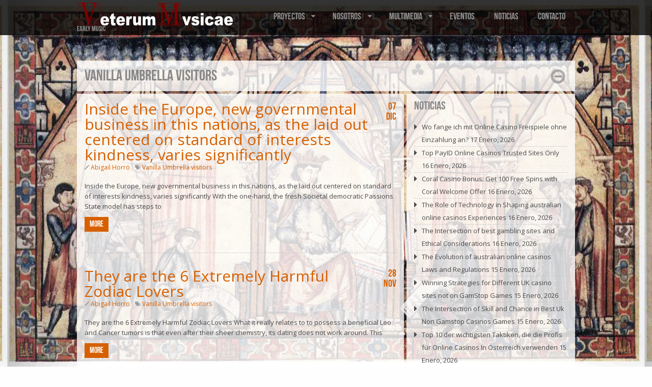

--- FILE ---
content_type: text/html; charset=UTF-8
request_url: http://veterum.es/inicio/category/vanilla-umbrella-visitors/
body_size: 35458
content:
<!DOCTYPE html><!--[if lt IE 7]><html class="no-js lt-ie9 lt-ie8 lt-ie7"> <![endif]--><!--[if IE 7]><html class="no-js lt-ie9 lt-ie8"> <![endif]--><!--[if IE 8]><html class="no-js lt-ie9"> <![endif]--><!--[if gt IE 8]><!--> <html class="no-js" xmlns="http://www.w3.org/1999/xhtml" lang="es-ES"> <!--<![endif]--><head>   <meta http-equiv="X-UA-Compatible" content="IE=edge,chrome=1">  <meta http-equiv="Content-Type" content="text/html; charset=UTF-8" />  <title>Vanilla Umbrella visitors  |  Veterum Mvsicae | Early Music</title>      <!--[if IE]>    <script src="http://html5shiv.googlecode.com/svn/trunk/html5.js"></script>  <![endif]-->        <link href='http://fonts.googleapis.com/css?family=Open+Sans:400italic,700italic,400,700' rel='stylesheet' type='text/css'>  <link rel="stylesheet" href="http://veterum.es/inicio/wp-content/themes/lensa/includes/css/framework.css">  <link rel="stylesheet" href="http://veterum.es/inicio/wp-content/themes/lensa/includes/css/fancybox/jquery.fancybox-1.3.4.css">  <link rel="stylesheet" href="http://veterum.es/inicio/wp-content/themes/lensa/style.css" type="text/css" media="screen" />  <meta http-equiv="Content-Type" content="text/html; charset=UTF-8" />
<meta name="robots" content="index, nofollow" />
		
	<link rel='dns-prefetch' href='//s.w.org' />
<link rel="alternate" type="application/rss+xml" title="Veterum Mvsicae &raquo; Feed" href="http://veterum.es/inicio/feed/" />
<link rel="alternate" type="application/rss+xml" title="Veterum Mvsicae &raquo; RSS de los comentarios" href="http://veterum.es/inicio/comments/feed/" />
<link rel="alternate" type="text/calendar" title="Veterum Mvsicae &raquo; iCal Feed" href="http://veterum.es/inicio/eventos/?ical=1" />
<link rel="alternate" type="application/rss+xml" title="Veterum Mvsicae &raquo; Vanilla Umbrella visitors RSS de la categoría" href="http://veterum.es/inicio/category/vanilla-umbrella-visitors/feed/" />
		<script type="text/javascript">
			window._wpemojiSettings = {"baseUrl":"https:\/\/s.w.org\/images\/core\/emoji\/2.2.1\/72x72\/","ext":".png","svgUrl":"https:\/\/s.w.org\/images\/core\/emoji\/2.2.1\/svg\/","svgExt":".svg","source":{"concatemoji":"http:\/\/veterum.es\/inicio\/wp-includes\/js\/wp-emoji-release.min.js?ver=4.7.3"}};
			!function(a,b,c){function d(a){var b,c,d,e,f=String.fromCharCode;if(!k||!k.fillText)return!1;switch(k.clearRect(0,0,j.width,j.height),k.textBaseline="top",k.font="600 32px Arial",a){case"flag":return k.fillText(f(55356,56826,55356,56819),0,0),!(j.toDataURL().length<3e3)&&(k.clearRect(0,0,j.width,j.height),k.fillText(f(55356,57331,65039,8205,55356,57096),0,0),b=j.toDataURL(),k.clearRect(0,0,j.width,j.height),k.fillText(f(55356,57331,55356,57096),0,0),c=j.toDataURL(),b!==c);case"emoji4":return k.fillText(f(55357,56425,55356,57341,8205,55357,56507),0,0),d=j.toDataURL(),k.clearRect(0,0,j.width,j.height),k.fillText(f(55357,56425,55356,57341,55357,56507),0,0),e=j.toDataURL(),d!==e}return!1}function e(a){var c=b.createElement("script");c.src=a,c.defer=c.type="text/javascript",b.getElementsByTagName("head")[0].appendChild(c)}var f,g,h,i,j=b.createElement("canvas"),k=j.getContext&&j.getContext("2d");for(i=Array("flag","emoji4"),c.supports={everything:!0,everythingExceptFlag:!0},h=0;h<i.length;h++)c.supports[i[h]]=d(i[h]),c.supports.everything=c.supports.everything&&c.supports[i[h]],"flag"!==i[h]&&(c.supports.everythingExceptFlag=c.supports.everythingExceptFlag&&c.supports[i[h]]);c.supports.everythingExceptFlag=c.supports.everythingExceptFlag&&!c.supports.flag,c.DOMReady=!1,c.readyCallback=function(){c.DOMReady=!0},c.supports.everything||(g=function(){c.readyCallback()},b.addEventListener?(b.addEventListener("DOMContentLoaded",g,!1),a.addEventListener("load",g,!1)):(a.attachEvent("onload",g),b.attachEvent("onreadystatechange",function(){"complete"===b.readyState&&c.readyCallback()})),f=c.source||{},f.concatemoji?e(f.concatemoji):f.wpemoji&&f.twemoji&&(e(f.twemoji),e(f.wpemoji)))}(window,document,window._wpemojiSettings);
		</script>
		<style type="text/css">
img.wp-smiley,
img.emoji {
	display: inline !important;
	border: none !important;
	box-shadow: none !important;
	height: 1em !important;
	width: 1em !important;
	margin: 0 .07em !important;
	vertical-align: -0.1em !important;
	background: none !important;
	padding: 0 !important;
}
</style>
<link rel='stylesheet' id='tribe-events-calendar-style-css'  href='http://veterum.es/inicio/wp-content/plugins/the-events-calendar/src/resources/css/tribe-events-full.min.css?ver=4.4.5' type='text/css' media='all' />
<link rel='stylesheet' id='tribe-events-calendar-mobile-style-css'  href='http://veterum.es/inicio/wp-content/plugins/the-events-calendar/src/resources/css/tribe-events-full-mobile.min.css?ver=4.4.5' type='text/css' media='only screen and (max-width: 768px)' />
<script type="text/javascript">
		/* <![CDATA[ */
		var slider_config = {"slideshow":1,"autoplay":1,"slide_interval":4000,"transition":1,"transition_speed":2000,"pause_hover":0,"keyboard_nav":1,"performance":3,"image_protect":1}
		/* ]]> */</script><script type='text/javascript'>
/* <![CDATA[ */
var colabs_settings = {"theme_url":"http:\/\/veterum.es\/inicio\/wp-content\/themes\/lensa"};
/* ]]> */
</script>
<script type='text/javascript' src='http://veterum.es/inicio/wp-includes/js/jquery/jquery.js?ver=1.12.4'></script>
<script type='text/javascript' src='http://veterum.es/inicio/wp-includes/js/jquery/jquery-migrate.min.js?ver=1.4.1'></script>
<script type='text/javascript' src='http://veterum.es/inicio/wp-content/themes/lensa/includes/js/plugins.js?ver=4.7.3'></script>
<script type='text/javascript'>
/* <![CDATA[ */
var config = {"ajaxurl":"http:\/\/veterum.es\/inicio\/wp-admin\/admin-ajax.php"};
/* ]]> */
</script>
<script type='text/javascript' src='http://veterum.es/inicio/wp-content/themes/lensa/includes/js/scripts.js?ver=4.7.3'></script>
<link rel='https://api.w.org/' href='http://veterum.es/inicio/wp-json/' />
<link rel="EditURI" type="application/rsd+xml" title="RSD" href="http://veterum.es/inicio/xmlrpc.php?rsd" />
<link rel="wlwmanifest" type="application/wlwmanifest+xml" href="http://veterum.es/inicio/wp-includes/wlwmanifest.xml" /> 
<meta name="generator" content="WordPress 4.7.3" />

<!-- Theme version -->
<meta name="generator" content="Lensa 1.1.3.1" />
<meta name="generator" content="CoLabsFramework 1.8.8.2" />
<!-- Alt Stylesheet -->
<!-- Custom Favicon -->
<link rel="shortcut icon" href="http://veterum.es/inicio/wp-content/uploads/2014/06/tlogoveter-e1401830134240.png"/>

<!-- CoLabs Shortcodes CSS -->
<link href="http://veterum.es/inicio/wp-content/themes/lensa/functions/css/shortcodes.css" rel="stylesheet" type="text/css" />

<!-- Custom Stylesheet -->
<link href="http://veterum.es/inicio/wp-content/uploads/lensa-custom/custom.css" rel="stylesheet" type="text/css" />
  
  <link rel="alternate" type="application/rss+xml" title="RSS 2.0" href="http://veterum.es/inicio/feed/" />
  <link rel="pingback" href="http://veterum.es/inicio/xmlrpc.php" />
  <link rel="alternate" type="text/xml" title="RSS .92" href="http://veterum.es/inicio/feed/rss/" />
  <link rel="alternate" type="application/atom+xml" title="Atom 0.3" href="http://veterum.es/inicio/feed/atom/" />
  
<style type="text/css" id="custom-background-css">
body.custom-background { background-image: url("http://veterum.es/inicio/wp-content/uploads/2014/06/03.11-Cantigas-0a-Alfonso-X-con-los-traductores-de-la-Escuela-de-Toledo-El-Escorial.jpg"); background-position: center center; background-size: contain; background-repeat: repeat; background-attachment: fixed; }
</style>
       		</head><body class="archive category category-vanilla-umbrella-visitors category-13196 custom-background tribe-no-js chrome">  <header class="header-section container">  <div class="row">    <div class="branding column col4">      <h1 class="logo">        <a href="http://veterum.es/inicio/">          <img src="http://veterum.es/inicio/wp-content/uploads/2014/06/logoVeterum4.png" alt="Veterum Mvsicae" />              </a>          </h1>            <div class="site-description">Early Music</div>        </div><!-- .branding -->       <a class="btn-navbar collapsed">            <span class="icon-bar"></span>            <span class="icon-bar"></span>            <span class="icon-bar"></span>        </a>        <nav class="nav-collapse collapse column col8">         <nav class="top-nav"><ul id="menu-veterum-mvsicae" class=""><li id="menu-item-700" class="menu-item menu-item-type-custom menu-item-object-custom menu-item-has-children menu-item-700"><a>Proyectos</a>
<ul class="sub-menu">
	<li id="menu-item-1890" class="menu-item menu-item-type-post_type menu-item-object-photograph menu-item-1890"><a href="http://veterum.es/inicio/photograph/proyecto-musica-en-torno-a-las-capillas-religiosas-en-el-sxvi/">Proyecto: Música en torno a las capillas religiosas en el SXVI</a></li>
	<li id="menu-item-533" class="menu-item menu-item-type-post_type menu-item-object-photograph menu-item-533"><a href="http://veterum.es/inicio/photograph/proyecto-devocion-mariana-en-la-edad-media/">PROYECTO: Devoción Mariana en la Edad Media</a></li>
	<li id="menu-item-532" class="menu-item menu-item-type-post_type menu-item-object-photograph menu-item-532"><a href="http://veterum.es/inicio/photograph/proyecto-musica-entre-fronteras/">PROYECTO: Música entre fronteras</a></li>
	<li id="menu-item-534" class="menu-item menu-item-type-post_type menu-item-object-photograph menu-item-534"><a href="http://veterum.es/inicio/photograph/musica-en-torno-al-greco/">PROYECTO: Música en torno al Greco</a></li>
	<li id="menu-item-3126" class="menu-item menu-item-type-post_type menu-item-object-photograph menu-item-3126"><a href="http://veterum.es/inicio/photograph/i-ciclo-de-musica-antigua/">I Ciclo de Musica Antigua</a></li>
</ul>
</li>
<li id="menu-item-699" class="menu-item menu-item-type-custom menu-item-object-custom menu-item-has-children menu-item-699"><a>Nosotros</a>
<ul class="sub-menu">
	<li id="menu-item-448" class="menu-item menu-item-type-post_type menu-item-object-page menu-item-448"><a href="http://veterum.es/inicio/nuestro-proyecto/">Nosotros</a></li>
	<li id="menu-item-538" class="menu-item menu-item-type-post_type menu-item-object-photograph menu-item-538"><a href="http://veterum.es/inicio/photograph/aziz-samsaoui/">Aziz Samsaoui</a></li>
	<li id="menu-item-540" class="menu-item menu-item-type-post_type menu-item-object-photograph menu-item-540"><a href="http://veterum.es/inicio/photograph/abigail-horro/">Abigail Horro</a></li>
	<li id="menu-item-542" class="menu-item menu-item-type-post_type menu-item-object-photograph menu-item-542"><a href="http://veterum.es/inicio/photograph/57-2/">Jose Peña</a></li>
	<li id="menu-item-539" class="menu-item menu-item-type-post_type menu-item-object-photograph menu-item-539"><a href="http://veterum.es/inicio/photograph/oussama-samsaoui/">Oussama Samsaoui</a></li>
	<li id="menu-item-537" class="menu-item menu-item-type-post_type menu-item-object-photograph menu-item-537"><a href="http://veterum.es/inicio/photograph/javier-pulido/">Javier Pulido</a></li>
</ul>
</li>
<li id="menu-item-701" class="menu-item menu-item-type-custom menu-item-object-custom menu-item-has-children menu-item-701"><a>Multimedia</a>
<ul class="sub-menu">
	<li id="menu-item-457" class="menu-item menu-item-type-post_type menu-item-object-page menu-item-457"><a href="http://veterum.es/inicio/456-2/">Discografía</a></li>
	<li id="menu-item-462" class="menu-item menu-item-type-post_type menu-item-object-page menu-item-462"><a href="http://veterum.es/inicio/multimedia/">Videos</a></li>
</ul>
</li>
<li id="menu-item-641" class="menu-item menu-item-type-custom menu-item-object-custom menu-item-641"><a href="http://veterum.es/inicio/eventos/">Eventos</a></li>
<li id="menu-item-436" class="menu-item menu-item-type-taxonomy menu-item-object-category menu-item-436"><a href="http://veterum.es/inicio/category/noticias/">Noticias</a></li>
<li id="menu-item-643" class="menu-item menu-item-type-post_type menu-item-object-page menu-item-643"><a href="http://veterum.es/inicio/642-2/">Contacto</a></li>
</ul></nav><!-- .topnav -->        </nav><!-- .nav-collapse -->        </div></header><!-- .header-section -->  <div class="main-container container"><div class="row">
    <header class="page-heading block-background block-inner">
      <h3>Vanilla Umbrella visitors   </h3>
	  <div class="minimize"></div>
    </header><!-- .page-heading -->
  
    <div class="main-content block-background column col8">
      <div class="block-inner">
	         <article class="entry-post">
		
          <header class="entry-header">
            <h2 class="entry-title"><a href="http://veterum.es/inicio/inside-the-europe-new-governmental-business-in/">Inside the Europe, new governmental business in this nations, as the laid out centered on standard of interests kindness, varies significantly</a></h2>            
		        <ul class="entry-meta">
      <li class="entry-author icon-pencil"><a href="http://veterum.es/inicio/author/abi/">Abigail Horro</a></li>
                  <li class="entry-category icon-tags"><a href="http://veterum.es/inicio/category/vanilla-umbrella-visitors/" rel="category tag">Vanilla Umbrella visitors</a></li>
                              <li class="entry-date"><span class="days">07 </span><span class="month">Dic </span></li>
              </ul>
            </header>
            
          <figure class="entry-media">
			          </figure><!-- .entry-media -->
          
          <div class="entry-content">
			<p>Inside the Europe, new governmental business in this nations, as the laid out centered on standard of interests kindness, varies significantly 
With the one-hand, the fresh Societal democratic Passions State model has steps to</p>			<p class="more"><a href="http://veterum.es/inicio/inside-the-europe-new-governmental-business-in/">More</a></p>
		  </div><!-- .entry-content -->
          
        </article>
        
	         <article class="entry-post">
		
          <header class="entry-header">
            <h2 class="entry-title"><a href="http://veterum.es/inicio/they-are-the-6-extremely-harmful-zodiac-lovers/">They are the 6 Extremely Harmful Zodiac Lovers</a></h2>            
		        <ul class="entry-meta">
      <li class="entry-author icon-pencil"><a href="http://veterum.es/inicio/author/abi/">Abigail Horro</a></li>
                  <li class="entry-category icon-tags"><a href="http://veterum.es/inicio/category/vanilla-umbrella-visitors/" rel="category tag">Vanilla Umbrella visitors</a></li>
                              <li class="entry-date"><span class="days">28 </span><span class="month">Nov </span></li>
              </ul>
            </header>
            
          <figure class="entry-media">
			          </figure><!-- .entry-media -->
          
          <div class="entry-content">
			<p>They are the 6 Extremely Harmful Zodiac Lovers
What it really relates to to possess a beneficial Leo and Cancer tumors is that even after their sheer chemistry, its dating does not work around. This</p>			<p class="more"><a href="http://veterum.es/inicio/they-are-the-6-extremely-harmful-zodiac-lovers/">More</a></p>
		  </div><!-- .entry-content -->
          
        </article>
        
	         <article class="entry-post">
		
          <header class="entry-header">
            <h2 class="entry-title"><a href="http://veterum.es/inicio/in-ein-angeblichen-suche-unter-mark-sexdate-ihr/">In ein angeblichen Suche unter mark Sexdate &#038; ihr gro?en Hingabe</a></h2>            
		        <ul class="entry-meta">
      <li class="entry-author icon-pencil"><a href="http://veterum.es/inicio/author/abi/">Abigail Horro</a></li>
                  <li class="entry-category icon-tags"><a href="http://veterum.es/inicio/category/vanilla-umbrella-visitors/" rel="category tag">Vanilla Umbrella visitors</a></li>
                              <li class="entry-date"><span class="days">14 </span><span class="month">Nov </span></li>
              </ul>
            </header>
            
          <figure class="entry-media">
			          </figure><!-- .entry-media -->
          
          <div class="entry-content">
			<p>In ein angeblichen Suche unter mark Sexdate &#038; ihr gro?en Hingabe
nehme ich nun unser Datingportal Joyclub auf selbige Vergro?erungsglas. Auf den ersten blick, mitbekommt unser Flugel jede menge aussichtsvoll aufgebraucht oder hierfur https://www.datingranking.net/de/vanilla-umbrella-review/ noch</p>			<p class="more"><a href="http://veterum.es/inicio/in-ein-angeblichen-suche-unter-mark-sexdate-ihr/">More</a></p>
		  </div><!-- .entry-content -->
          
        </article>
        
	         <article class="entry-post">
		
          <header class="entry-header">
            <h2 class="entry-title"><a href="http://veterum.es/inicio/while-doing-so-studies-have-documented-high/">While doing so, studies have documented high instructional attainment one of mature sexual minorities</a></h2>            
		        <ul class="entry-meta">
      <li class="entry-author icon-pencil"><a href="http://veterum.es/inicio/author/abi/">Abigail Horro</a></li>
                  <li class="entry-category icon-tags"><a href="http://veterum.es/inicio/category/vanilla-umbrella-visitors/" rel="category tag">Vanilla Umbrella visitors</a></li>
                              <li class="entry-date"><span class="days">29 </span><span class="month">Oct </span></li>
              </ul>
            </header>
            
          <figure class="entry-media">
			          </figure><!-- .entry-media -->
          
          <div class="entry-content">
			<p>While doing so, studies have documented high instructional attainment one of mature sexual minorities 
So it shopping for as well was backed by present people-level browse in the Region Vancouver which has shown a</p>			<p class="more"><a href="http://veterum.es/inicio/while-doing-so-studies-have-documented-high/">More</a></p>
		  </div><!-- .entry-content -->
          
        </article>
        
	         <article class="entry-post">
		
          <header class="entry-header">
            <h2 class="entry-title"><a href="http://veterum.es/inicio/czechoslovakia-dangers-are-ignored-by-the-western/">Czechoslovakia dangers are ignored by the Western whilst deviates regarding this new governmental compliance enforced of the Soviet Union</a></h2>            
		        <ul class="entry-meta">
      <li class="entry-author icon-pencil"><a href="http://veterum.es/inicio/author/abi/">Abigail Horro</a></li>
                  <li class="entry-category icon-tags"><a href="http://veterum.es/inicio/category/vanilla-umbrella-visitors/" rel="category tag">Vanilla Umbrella visitors</a></li>
                              <li class="entry-date"><span class="days">23 </span><span class="month">Oct </span></li>
              </ul>
            </header>
            
          <figure class="entry-media">
			          </figure><!-- .entry-media -->
          
          <div class="entry-content">
			<p>Czechoslovakia dangers are ignored by the Western whilst deviates regarding this new governmental compliance enforced of the Soviet Union
The movie culminates inside an unconventional scene where https://datingranking.net/pl/vanilla-umbrella-recenzja/ in fact the girls get into a</p>			<p class="more"><a href="http://veterum.es/inicio/czechoslovakia-dangers-are-ignored-by-the-western/">More</a></p>
		  </div><!-- .entry-content -->
          
        </article>
        
	         <article class="entry-post">
		
          <header class="entry-header">
            <h2 class="entry-title"><a href="http://veterum.es/inicio/how-to-deal-with-your-own-partner-s-straight-back/">How to deal with Your own Partner&#8217;s Straight back-Burner Dating</a></h2>            
		        <ul class="entry-meta">
      <li class="entry-author icon-pencil"><a href="http://veterum.es/inicio/author/abi/">Abigail Horro</a></li>
                  <li class="entry-category icon-tags"><a href="http://veterum.es/inicio/category/vanilla-umbrella-visitors/" rel="category tag">Vanilla Umbrella visitors</a></li>
                              <li class="entry-date"><span class="days">10 </span><span class="month">Ago </span></li>
              </ul>
            </header>
            
          <figure class="entry-media">
			          </figure><!-- .entry-media -->
          
          <div class="entry-content">
			<p>How to deal with Your own Partner&#8217;s Straight back-Burner Dating
It&#8217;s not slightly cheating-however it is not not cheating, both. Just how easier.
If you&#8217;re inside a loyal connection, your ex partner is the first priority-</p>			<p class="more"><a href="http://veterum.es/inicio/how-to-deal-with-your-own-partner-s-straight-back/">More</a></p>
		  </div><!-- .entry-content -->
          
        </article>
        
	         <article class="entry-post">
		
          <header class="entry-header">
            <h2 class="entry-title"><a href="http://veterum.es/inicio/the-brand-new-band-of-all-the-symbol-places-that/">The brand new band of all the symbol places that partition</a></h2>            
		        <ul class="entry-meta">
      <li class="entry-author icon-pencil"><a href="http://veterum.es/inicio/author/abi/">Abigail Horro</a></li>
                  <li class="entry-category icon-tags"><a href="http://veterum.es/inicio/category/vanilla-umbrella-visitors/" rel="category tag">Vanilla Umbrella visitors</a></li>
                              <li class="entry-date"><span class="days">07 </span><span class="month">Ago </span></li>
              </ul>
            </header>
            
          <figure class="entry-media">
			          </figure><!-- .entry-media -->
          
          <div class="entry-content">
			<p>The brand new band of all the symbol places that partition 

The fresh new lexical area out of a symbol place was a non-blank selection of Unicode profile chain.
New identifier away from a symbol</p>			<p class="more"><a href="http://veterum.es/inicio/the-brand-new-band-of-all-the-symbol-places-that/">More</a></p>
		  </div><!-- .entry-content -->
          
        </article>
        
	         <article class="entry-post">
		
          <header class="entry-header">
            <h2 class="entry-title"><a href="http://veterum.es/inicio/la-francafrique-ou-bien-lafrique-france-quun/">“La FRANCAFRIQUE ou bien l’AFRIQUE-FRANCE, ! qu’un amusement de commentaire Sans compter que !” (via Ousmane Ndiayep</a></h2>            
		        <ul class="entry-meta">
      <li class="entry-author icon-pencil"><a href="http://veterum.es/inicio/author/abi/">Abigail Horro</a></li>
                  <li class="entry-category icon-tags"><a href="http://veterum.es/inicio/category/vanilla-umbrella-visitors/" rel="category tag">Vanilla Umbrella visitors</a></li>
                              <li class="entry-date"><span class="days">31 </span><span class="month">Jul </span></li>
              </ul>
            </header>
            
          <figure class="entry-media">
			          </figure><!-- .entry-media -->
          
          <div class="entry-content">
			<p>“La FRANCAFRIQUE ou bien l’AFRIQUE-FRANCE, ! qu’un amusement de commentaire Sans compter que !” (via Ousmane Ndiayep
D’embleeSauf Que j&#8217;ai trouve important pour rappeler que la voiture FRANCAFRIQUE baril formalisee i  l&#8217;interieur des decennies 55</p>			<p class="more"><a href="http://veterum.es/inicio/la-francafrique-ou-bien-lafrique-france-quun/">More</a></p>
		  </div><!-- .entry-content -->
          
        </article>
        
	         <article class="entry-post">
		
          <header class="entry-header">
            <h2 class="entry-title"><a href="http://veterum.es/inicio/partnervermittlung-welche-uhrzeit-was-taugt-online/">Partnervermittlung Welche Uhrzeit: Was taugt Online-Dating in der TatEnergieeffizienz</a></h2>            
		        <ul class="entry-meta">
      <li class="entry-author icon-pencil"><a href="http://veterum.es/inicio/author/abi/">Abigail Horro</a></li>
                  <li class="entry-category icon-tags"><a href="http://veterum.es/inicio/category/vanilla-umbrella-visitors/" rel="category tag">Vanilla Umbrella visitors</a></li>
                              <li class="entry-date"><span class="days">25 </span><span class="month">Jul </span></li>
              </ul>
            </header>
            
          <figure class="entry-media">
			          </figure><!-- .entry-media -->
          
          <div class="entry-content">
			<p>Partnervermittlung Welche Uhrzeit: Was taugt Online-Dating in der TatEnergieeffizienz
Wen durchsuchen die MillionenEffizienz Anfang Die Kunden froh durch denen, Wafer Die leser im Netz aufstobernEnergieeffizienz Arne Kahlke: gern ne halbe Million, was auch immer zusammengenommen.</p>			<p class="more"><a href="http://veterum.es/inicio/partnervermittlung-welche-uhrzeit-was-taugt-online/">More</a></p>
		  </div><!-- .entry-content -->
          
        </article>
        
	         <article class="entry-post">
		
          <header class="entry-header">
            <h2 class="entry-title"><a href="http://veterum.es/inicio/hooking-up-really-works-love-personal-and-you-will/">Hooking up really works, love, personal, and you will family members affairs into the guidance: An attachment theory position</a></h2>            
		        <ul class="entry-meta">
      <li class="entry-author icon-pencil"><a href="http://veterum.es/inicio/author/abi/">Abigail Horro</a></li>
                  <li class="entry-category icon-tags"><a href="http://veterum.es/inicio/category/vanilla-umbrella-visitors/" rel="category tag">Vanilla Umbrella visitors</a></li>
                              <li class="entry-date"><span class="days">24 </span><span class="month">Jul </span></li>
              </ul>
            </header>
            
          <figure class="entry-media">
			          </figure><!-- .entry-media -->
          
          <div class="entry-content">
			<p>Hooking up really works, love, personal, and you will family members affairs into the guidance: An attachment theory position
Magnuson, S., Norem, K. (1999). Challenges getting degree people in commuter marriage ceremonies: Insights to own</p>			<p class="more"><a href="http://veterum.es/inicio/hooking-up-really-works-love-personal-and-you-will/">More</a></p>
		  </div><!-- .entry-content -->
          
        </article>
        
	 <div class="pagination colabs-pagination"><span class='page-numbers current'>1</span>
<a class='page-numbers' href='http://veterum.es/inicio/category/vanilla-umbrella-visitors/page/2/'>2</a>
<span class="page-numbers dots">&hellip;</span>
<a class='page-numbers' href='http://veterum.es/inicio/category/vanilla-umbrella-visitors/page/4/'>4</a>
<a class="next page-numbers" href="http://veterum.es/inicio/category/vanilla-umbrella-visitors/page/2/">Next &raquo;</a></div>      </div><!-- .block-inner -->
    </div><!-- .main-content -->
    
	<div class="primary-sidebar column col4">
			<aside id="recent-posts-3" class="widget_recent_entries block-background block-inner widget sidebar-right-background">		<h4 class="widget-title">NOTICIAS</h4>		<ul>
					<li>
				<a href="http://veterum.es/inicio/wo-fange-ich-mit-online-casino-freispiele-ohne-einzahlung-an/">Wo fange ich mit Online Casino Freispiele ohne Einzahlung an?</a>
							<span class="post-date">17 Enero, 2026</span>
						</li>
					<li>
				<a href="http://veterum.es/inicio/top-payid-online-casinos-trusted-sites-only-10/">Top PayID Online Casinos Trusted Sites Only</a>
							<span class="post-date">16 Enero, 2026</span>
						</li>
					<li>
				<a href="http://veterum.es/inicio/coral-casino-bonus-get-100-free-spins-with-coral/">Coral Casino Bonus: Get 100 Free Spins with Coral Welcome Offer</a>
							<span class="post-date">16 Enero, 2026</span>
						</li>
					<li>
				<a href="http://veterum.es/inicio/the-role-of-technology-in-shaping-australian-online-casinos-experiences/">The Role of Technology in Shaping australian online casinos Experiences</a>
							<span class="post-date">16 Enero, 2026</span>
						</li>
					<li>
				<a href="http://veterum.es/inicio/the-intersection-of-best-gambling-sites-and-ethical-considerations/">The Intersection of best gambling sites and Ethical Considerations</a>
							<span class="post-date">16 Enero, 2026</span>
						</li>
					<li>
				<a href="http://veterum.es/inicio/the-evolution-of-australian-online-casinos-laws-and-regulations/">The Evolution of australian online casinos Laws and Regulations</a>
							<span class="post-date">15 Enero, 2026</span>
						</li>
					<li>
				<a href="http://veterum.es/inicio/winning-strategies-for-different-uk-casino-sites-not-on-gamstop-games/">Winning Strategies for Different UK casino sites not on GamStop Games</a>
							<span class="post-date">15 Enero, 2026</span>
						</li>
					<li>
				<a href="http://veterum.es/inicio/the-intersection-of-skill-and-chance-in-best-uk-non-gamstop-casinos-games/">The Intersection of Skill and Chance in Best Uk Non Gamstop Casinos Games</a>
							<span class="post-date">15 Enero, 2026</span>
						</li>
					<li>
				<a href="http://veterum.es/inicio/top-10-der-wichtigsten-taktiken-die-die-profis-fur-online-casinos-in-osterreich-verwenden/">Top 10 der wichtigsten Taktiken, die die Profis für Online Casinos In Österreich verwenden</a>
							<span class="post-date">15 Enero, 2026</span>
						</li>
					<li>
				<a href="http://veterum.es/inicio/the-influence-of-strategy-in-online-pokies-free-bonus/">The Influence of Strategy in online pokies free bonus</a>
							<span class="post-date">14 Enero, 2026</span>
						</li>
				</ul>
		</aside>		<aside id="colabs_facebook-2" class="widget_colabs_facebook block-background block-inner widget sidebar-right-background"><h4 class="widget-title">Facebook </h4>		<div class="pad5"></div>
        <iframe src="http://www.facebook.com/plugins/likebox.php?id=542128765881353&amp;connections=10&amp;stream=false&amp;header=true&amp;width=300&amp;height=365" scrolling="no" frameborder="0" style="border:none; overflow:hidden; width:300px; height:365px;" allowTransparency="true"></iframe>
		<div class="pad5"></div>
        </aside></div><!-- .primary-sidebar -->    
  </div>
  
</div>

<!-- Progress bar for supersized -->
<div class="progress-wrapper">
  <div class="progress-bar"></div>
</div>

<footer class="footer-section container">
  <div class="row">
        
      <div class="soc-net social-links">

    <a class="rss" href="http://veterum.es/inicio/feed/">
    <i class="icon-rss"></i></a>
    
          <a class="facebook" href="www.facebook.com/www.veterum.es"><i class="icon-facebook"></i></a>
      
            <a class="twitter" href="www.twitter.com/saronni"><i class="icon-twitter"></i></a>
          
            
        
          <a class="youtube" href="https://www.youtube.com/channel/UCQ0G9r2gVk5fCSLEKT0W20A"><i class="icon-youtube"></i></a>
            
        
        
        
        
        
        
        
          </div>
    
    <div class="copyrights"><p>&copy; 2026 <a href="http://colorlabsproject.com/themes/Lensa">Lensa</a>. All Rights Reserved</p></div>
  </div>
</footer><!-- .footer-section -->

		<script>
		( function ( body ) {
			'use strict';
			body.className = body.className.replace( /\btribe-no-js\b/, 'tribe-js' );
		} )( document.body );
		</script>
		<script type='text/javascript'> /* <![CDATA[ */var tribe_l10n_datatables = {"aria":{"sort_ascending":": activate to sort column ascending","sort_descending":": activate to sort column descending"},"length_menu":"Show _MENU_ entries","empty_table":"No data available in table","info":"Showing _START_ to _END_ of _TOTAL_ entries","info_empty":"Showing 0 to 0 of 0 entries","info_filtered":"(filtered from _MAX_ total entries)","zero_records":"No matching records found","search":"Search:","pagination":{"all":"All","next":"Siguiente","previous":"Previous"},"select":{"rows":{"0":"","_":": Selected %d rows","1":": Selected 1 row"}},"datepicker":{"dayNames":["Domingo","Lunes","Martes","Mi\u00e9rcoles","Jueves","Viernes","S\u00e1bado"],"dayNamesShort":["Dom","Lun","Mar","Mie","Jue","Vie","Sab"],"dayNamesMin":["D","L","M","X","J","V","S"],"monthNames":["Enero","Febrero","Marzo","Abril","Mayo","Junio","Julio","Agosto","Septiembre","Octubre","Noviembre","Diciembre"],"monthNamesShort":["Enero","Febrero","Marzo","Abril","Mayo","Junio","Julio","Agosto","Septiembre","Octubre","Noviembre","Diciembre"],"nextText":"Siguiente","prevText":"Anterior","currentText":"Hoy","closeText":"Hecho"}};/* ]]> */ </script><script type='text/javascript' src='http://veterum.es/inicio/wp-includes/js/wp-embed.min.js?ver=4.7.3'></script>
<script type="text/css" id="tmpl-tribe_customizer_css">.tribe-events-list .tribe-events-loop .tribe-event-featured,
				.tribe-events-list #tribe-events-day.tribe-events-loop .tribe-event-featured,
				.type-tribe_events.tribe-events-photo-event.tribe-event-featured .tribe-events-photo-event-wrap,
				.type-tribe_events.tribe-events-photo-event.tribe-event-featured .tribe-events-photo-event-wrap:hover {
					background-color: #0ea0d7;
				}

				#tribe-events-content table.tribe-events-calendar .type-tribe_events.tribe-event-featured {
					background-color: #0ea0d7;
				}

				.tribe-events-list-widget .tribe-event-featured,
				.tribe-events-venue-widget .tribe-event-featured,
				.tribe-mini-calendar-list-wrapper .tribe-event-featured,
				.tribe-events-adv-list-widget .tribe-event-featured .tribe-mini-calendar-event {
					background-color: #0ea0d7;
				}

				.tribe-grid-body .tribe-event-featured.tribe-events-week-hourly-single {
					background-color: rgba(14,160,215, .7 );
					border-color: #0ea0d7;
				}

				.tribe-grid-body .tribe-event-featured.tribe-events-week-hourly-single:hover {
					background-color: #0ea0d7;
				}</script><style type="text/css" id="tribe_customizer_css">.tribe-events-list .tribe-events-loop .tribe-event-featured,
				.tribe-events-list #tribe-events-day.tribe-events-loop .tribe-event-featured,
				.type-tribe_events.tribe-events-photo-event.tribe-event-featured .tribe-events-photo-event-wrap,
				.type-tribe_events.tribe-events-photo-event.tribe-event-featured .tribe-events-photo-event-wrap:hover {
					background-color: #0ea0d7;
				}

				#tribe-events-content table.tribe-events-calendar .type-tribe_events.tribe-event-featured {
					background-color: #0ea0d7;
				}

				.tribe-events-list-widget .tribe-event-featured,
				.tribe-events-venue-widget .tribe-event-featured,
				.tribe-mini-calendar-list-wrapper .tribe-event-featured,
				.tribe-events-adv-list-widget .tribe-event-featured .tribe-mini-calendar-event {
					background-color: #0ea0d7;
				}

				.tribe-grid-body .tribe-event-featured.tribe-events-week-hourly-single {
					background-color: rgba(14,160,215, .7 );
					border-color: #0ea0d7;
				}

				.tribe-grid-body .tribe-event-featured.tribe-events-week-hourly-single:hover {
					background-color: #0ea0d7;
				}</style></body>
</html>

--- FILE ---
content_type: text/css
request_url: http://veterum.es/inicio/wp-content/themes/lensa/style.css
body_size: 49043
content:
/*  
Theme Name: Lensa
Theme URI: http://demo.colorlabsproject.com/lensa
Description: WordPress Photography Themes by ColorLabs & Company
Author: ColorLabs & Company
Author URI: http://colorlabsproject.com
Version: 1.1.3.1
Tags: photography, instagram, blog, full-screen, slider, responsive, pinterest, flickr, picasa, custom_post_type
*/
/* ===================================================================
  #Structural Layout
=================================================================== */
body {
  position: relative;
}

body, html {
  margin: 0;
  height: 100%;
  min-height: 100%;
  min-width: 100%;
  padding: 0;
  width: 100%;
}

.main-container {
  margin-top: 50px;
  margin-bottom: 50px;
}

.main-content {
  margin-left: 0;
}

.block-background {
  background: #fff;
  background: rgba(255, 255, 255, 0.8);
}

textarea:focus, input[type="text"]:focus, input[type="password"]:focus, input[type="datetime"]:focus, input[type="datetime-local"]:focus, 
input[type="date"]:focus, input[type="month"]:focus, input[type="time"]:focus, input[type="week"]:focus, input[type="number"]:focus, input[type="email"]:focus,
input[type="url"]:focus, input[type="search"]:focus, input[type="tel"]:focus, input[type="color"]:focus, .uneditable-input:focus{
  -webkit-box-shadow: inset 0 1px 1px rgba(0, 0, 0, 0.075), 0 0 1px rgba(214, 96, 0, 0.6);
  -moz-box-shadow: inset 0 1px 1px rgba(0, 0, 0, 0.075), 0 0 1px rgba(214, 96, 0, 0.6);
  box-shadow: inset 0 1px 1px rgba(0, 0, 0, 0.075), 0 0 1px rgba(214, 96, 0, 0.6);
 }


/* Chrome needs to be told to repaint the text
 * Fix: http://stackoverflow.com/questions/22011139/google-fonts-are-not-rendering-on-google-chrome
------------------------------------------------------------------- */
body {
  -webkit-animation-delay: 0.1s;
  -webkit-animation-name: fontfix;
  -webkit-animation-duration: 0.1s;
  -webkit-animation-iteration-count: 1;
  -webkit-animation-timing-function: linear;
}

@-webkit-keyframes fontfix {
  from { opacity: 1; }
  to   { opacity: 1; }
}



/* ===================================================================
  #Custom Fonts
=================================================================== */
@font-face {
  font-family: 'BebasNeueRegular';
  src: url("fonts/bebas-neue/BebasNeue-webfont.eot");
  src: url("fonts/bebas-neue/BebasNeue.otf");
  /*src: url("fonts/bebas-neue/BebasNeue-webfont.eot?#iefix") format("embedded-opentype"), url("fonts/bebas-neue/BebasNeue-webfont.woff") format("woff"), url("fonts/bebas-neue/BebasNeue-webfont.ttf") format("truetype"), url("fonts/bebas-neue/BebasNeue-webfont.svg#BebasNeueRegular") format("svg");*/
  font-weight: normal;
  font-style: normal;
}

/* ===================================================================
  #Header
=================================================================== */
.header-section {
  z-index: 100;
  background: #333333;
  background: rgba(0, 0, 0, 0.8);
  font-family: "BebasNeueRegular", sans-serif;
  -webkit-transform: translateZ(0);
  font-weight: normal;
}
.header-section a {
  color: white;
}
.header-section a:hover {
  text-decoration: none;
}

/* Logo
------------------------------------------------------------------- */
.branding {
  padding: 5px 0;
}

.logo {
  font-size: 40px;
  line-height: 1;
  font-weight: normal;
}
.logo a {
  display: block;
}

.site-description {
  font-size: 14px;
  color: #909090;
  line-height: 1;
}

/* ===================================================================
  #Top Navigation
=================================================================== */
.top-nav {
  font-size: 18px;
  float: right;
  -webkit-font-smoothing: antialiased;
}
.top-nav ul {
  margin: 0;
  float: left;
  list-style: none;
}
.top-nav li {
  float: left;
}
.top-nav a {
  color: #909090;
  display: block;
  padding: 23px 19px;
  position: relative;
}
.top-nav .sfHover > a,
.top-nav a:hover,
.top-nav .current-menu-item > a,
.top-nav .current_page_item > a {
  color: #fff;
  background: #0a0a0a;
}
.top-nav i {
  font-size: 13px;
  line-height: 1;
  position: relative;
  top: -2px;
}
.top-nav .sf-with-ul:hover:before,
.top-nav .sfHover > .sf-with-ul:before {
  content: "";
  position: absolute;
  bottom: 0;
  left: 50%;
  margin-left: -7px;
  border-width: 7px 8px;
  border-style: solid;
  border-color: transparent transparent #333333 transparent;
}

/* Superfish Essential Style
------------------------------------------------------------------- */
.sf-menu,
.sf-menu * {
  margin: 0;
  padding: 0;
  list-style: none;
}

.sf-menu {
  line-height: 1.0;
}

.sf-menu ul {
  position: absolute;
  top: -999em;
  width: 170px;
  /* left offset of submenus need to match (see below) */
}

.sf-menu ul li {
  width: 100%;
}

.sf-menu li:hover {
  visibility: inherit;
  /* fixes IE7 'sticky bug' */
}

.sf-menu li {
  position: relative;
}

.sf-menu a {
  display: block;
  position: relative;
}

.sf-menu li:hover ul,
.sf-menu li.sfHover ul {
  left: 0;
  top: 64px;
  /* match top ul list item height */
  z-index: 101;
}

ul.sf-menu li:hover li ul,
ul.sf-menu li.sfHover li ul {
  top: -999em;
}

ul.sf-menu li li:hover ul,
ul.sf-menu li li.sfHover ul {
  left: 170px;
  /* match ul width */
  top: 0;
}

ul.sf-menu li li:hover li ul,
ul.sf-menu li li.sfHover li ul {
  top: -999em;
}

ul.sf-menu li li li:hover ul,
ul.sf-menu li li li.sfHover ul {
  left: 170px;
  /* match ul width */
  top: 0;
}

.sf-sub-indicator {
  position: relative;
  left: 8px;
}

ul ul .sf-sub-indicator {
  left: 0;
  float: right;
}

/* Top Nav Submenu
------------------------------------------------------------------- */
.top-nav ul ul {
  background: #333333;
  background: rgba(0, 0, 0, 0.8);
}
.top-nav ul ul a {
  padding-top: 15px;
  padding-bottom: 15px;
}

/* Collapsible Mobile Menu
------------------------------------------------------------------- */
.btn-navbar {
  display: none;
  color: #fff;
  border: 1px solid #000;
  background-color: #111;
  background-image: -webkit-gradient(linear, 50% 0%, 50% 100%, color-stop(0%, #111111), color-stop(100%, #222222));
  background-image: -webkit-linear-gradient(#111111, #222222);
  background-image: -moz-linear-gradient(#111111, #222222);
  background-image: linear-gradient(#111111, #222222);
  float: right;
  margin: 7px 5px 0 5px;
  padding: 7px 10px;
  cursor: pointer;
  -webkit-border-radius: 3px;
  -moz-border-radius: 3px;
  -ms-border-radius: 3px;
  border-radius: 3px;
  -webkit-box-shadow: inset 0 1px 0 rgba(255, 255, 255, 0.2), 0 1px 0 rgba(255, 255, 255, 0.075), 0 0 5px rgba(255, 255, 255, 0.1);
  -moz-box-shadow: inset 0 1px 0 rgba(255, 255, 255, 0.2), 0 1px 0 rgba(255, 255, 255, 0.075), 0 0 5px rgba(255, 255, 255, 0.1);
  box-shadow: inset 0 1px 0 rgba(255, 255, 255, 0.2), 0 1px 0 rgba(255, 255, 255, 0.075), 0 0 5px rgba(255, 255, 255, 0.1);
}
.btn-navbar .icon-bar {
  display: block;
  width: 18px;
  height: 2px;
  background: #f5f5f5;
  -webkit-border-radius: 1px;
  -moz-border-radius: 1px;
  -ms-border-radius: 1px;
  border-radius: 1px;
}
.btn-navbar .icon-bar + .icon-bar {
  margin-top: 3px;
}

.nav-collapse.collapse {
  height: auto;
  overflow: visible;
}


/* ===================================================================
  #Footer Section
=================================================================== */
.footer-section {
  background: #333333;
  background: rgba(0, 0, 0, 0.8);
  padding-top: 8px;
  padding-bottom: 8px;
  position: fixed;
  bottom: 0;
  left: 0;
  right: 0;
}
.footer-section.static {
  position: static;
}
.supersized-active .footer-section {
  position: fixed;
  bottom: 0;
  left: 0;
  right: 0;
}

.copyrights {
  color: #909090;
  font-size: 14px;
  float: left;
  font-family: "BebasNeueRegular", sans-serif;
  font-weight: normal;
}
.copyrights p {
  margin-bottom: 0;
}


/* Social Links
------------------------------------------------------------------- */
.social-links {
  float: right;
}
.social-links a {
  text-align: center;
  color: #333333;
  background: #d2d2d2;
  font-size: 14px;
  line-height: 22px;
  display: -moz-inline-stack;
  display: inline-block;
  vertical-align: middle;
  *vertical-align: auto;
  zoom: 1;
  margin-left:2px;
  *display: inline;
  width: 22px;
  height: 22px;
  -webkit-border-radius: 50%;
  -moz-border-radius: 50%;
  -ms-border-radius: 50%;
  border-radius: 50%;
}
.social-links a:hover {
  text-decoration: none;
  background: #FFF;
  color:#000;
}
.social_share{
  float: right;
  clear: both;
}
.social_share .fl {
  float: left;
  margin-top: 1px;
  margin-right: 8px;
}
.social_share .fl:last-child{
  margin-right:0px;
}
.colabs-sc-twitter {
  width: 80px;
  margin-right:10px;
}
.shortcode-google-plusone {
  width: 60px !important;
  float: left;
  margin-right: 19px;
}
.colabs-fblike {
  width: 75px
}
/* ===================================================================
  #Supersized basic style
=================================================================== */
#supersized-loader {
  position: absolute;
  top: 50%;
  left: 50%;
  z-index: 0;
  width: 40px;
  height: 40px;
  margin: -20px 0 0 -20px;
  text-indent: -999em;
  display: none;
  background: #333 url(images/progress.gif) no-repeat center center;
  -webkit-border-radius: 35px;
  -moz-border-radius: 35px;
  border-radius: 35px;
}
.home #supersized-loader {
  display: block;
}

#supersized {
  display: block;
  position: fixed;
  left: 0;
  top: 0;
  overflow: hidden;
  z-index: -999;
  height: 100%;
  width: 100%;
  margin: 0;
}
#supersized img {
  width: auto;
  height: auto;
  position: relative;
  display: none;
  max-width: none;
}
#supersized.speed img {
  -ms-interpolation-mode: nearest-neighbor;
  image-rendering: -moz-crisp-edges;
}
#supersized.quality img {
  -ms-interpolation-mode: bicubic;
  image-rendering: optimizeQuality;
}
#supersized li {
  display: block;
  list-style: none;
  z-index: -30;
  position: fixed;
  overflow: hidden;
  top: 0;
  left: 0;
  width: 100%;
  height: 100%;
  background: #111;
}
#supersized a {
  width: 100%;
  height: 100%;
  display: block;
}
#supersized li.prevslide {
  z-index: -20;
}
#supersized li.activeslide {
  z-index: -10;
}
#supersized li.image-loading {
  background: #111111 url(images/progress.gif) no-repeat center center;
  width: 100%;
  height: 100%;
}
#supersized li.image-loading img {
  visibility: hidden;
}
#supersized li.prevslide img, #supersized li.activeslide img {
  display: inline;
}

.slider-container .row {
  position: static;
}

.slide-info-wrapper {
  margin-top: 50px;
  -ms-filter: "progid:DXImageTransform.Microsoft.Alpha(Opacity=0)";
  filter: alpha(opacity=0);
  opacity: 0;
}

.progress-wrapper {
  position: fixed;
  height: 5px;
  bottom: 38px;
  left: 0;
  right: 0;
  background: #000;
  background: rgba(0, 0, 0, 0.8);
}
.progress-wrapper.bottom {
  bottom: 0;
}

.progress-bar {
  position: relative;
  height: 3px;
  background: #fff;
}

.supersized-pattern {
  top: 0;
  left: 0;
  right: 0;
  bottom: 0;
  position: absolute;
  background: url(images/pattern/pattern1.png);
}

/* Slide Nav
------------------------------------------------------------------- */
.slide-nav {
  list-style: none;
  margin-left: 0;
  margin-bottom: 5px;
  overflow: hidden;
}
.slide-nav li {
  float: left;
  margin-right: 5px;
}
.slide-nav a {
  display: block;
  color: #909090;
  font-size: 18px;
  padding: 9px 8px;
  text-decoration: none;
}
.slide-nav a:hover {
  background: #010101;
}
.slide-nav i {
  line-height: 1;
}

.slide-nav a,
.slide-title a,
.slide-caption {
  background: #333333;
  background: rgba(0, 0, 0, 0.7);
}

.slide-title {
  line-height: 1;
  margin-bottom: 5px;
    font-weight:normal;
}
.slide-title a {
  font-family: "BebasNeueRegular", sans-serif;
  font-size: 40px;
  color: #fff;
  padding: 9px 17px;
  text-decoration: none;
  display: -moz-inline-stack;
  display: inline-block;
  vertical-align: middle;
  *vertical-align: auto;
  zoom: 1;
  *display: inline;
  font-weight: normal;
}

.slide-caption {
  color: #d0cfcf;
  padding: 9px 17px;
  font-family: "Open Sans", sans-serif;
}

/* ===================================================================
  #Entry Post
=================================================================== */
.entry-post {
  margin-bottom: 60px;
}

/* Entry Title
------------------------------------------------------------------- */
.entry-header {
  position: relative;
  padding-right: 50px;
}

.entry-title {
  font-size: 30px;
  line-height: 1;
  color: #d66000;
  font-weight: normal;
  /*font-family: "BebasNeueRegular", sans-serif;
  -webkit-transform: translateZ(0);*/
}
.entry-title a:hover{
  color:#878787;
  text-decoration:none;
}
/* Entry Meta
------------------------------------------------------------------- */
.entry-meta {
  color: #999;
  list-style: none;
  margin-left: 0;
  font-size: 12px;
  *zoom: 1;
}
.entry-meta:before, .entry-meta:after {
  display: table;
  content: "";
}
.entry-meta:after {
  clear: both;
}
.entry-meta li {
  float: left;
  margin-right: 10px;
}
.entry-meta li span,
.entry-meta li a {
  margin-left: 3px;
}

.entry-meta li a:hover{
  color:#878787;
  text-decoration:none
}
.entry-meta .entry-date{
  margin-right:0px;
}
.entry-date {
  top: 0;
  right: 0;
  position: absolute;
}
.entry-date span {
  color: #d66000;
  text-align: right;
  display: block;
  font-size: 20px;
  font-family: "BebasNeueRegular", sans-serif;
  -webkit-transform: translateZ(0);
  font-weight: normal;
}

/* Entry Media
------------------------------------------------------------------- */
.entry-media {
  margin: 0 0 15px 0;
}

/* Entry Post Typography
------------------------------------------------------------------- */
.entry-content h1, .entry-content h2, .entry-content h3, .entry-content h4, .entry-content h5, .entry-content h6 {
  margin-bottom: 15px;
}
.entry-content p, .entry-content ul, .entry-content ol {
  margin-bottom: 15px;
}
.entry-content ul ul,
.entry-content ul ol,
.entry-content ol ol,
.entry-content ol ul {
  margin-bottom: 0;
}

blockquote {
  margin: 0 18px 15px 18px;
  border-left: 3px solid #d66000;
  border-right: 4px solid #d66000;
  font-family: Georgia, "Times New Roman", Times, serif;
  padding: 12px 27px;
  background: #fff;
  font-size: 13px;
  font-style: italic;
  color: #d66000;
}
blockquote p:last-child {
  margin-bottom: 0;
}

/* ===================================================================
  #Sitemap Page
=================================================================== */
.entry-sitemap a{
  color:#4B4B4B;
  padding-left:5px;
}
.entry-sitemap a:hover{
  color:#D66000;
  text-decoration:none;
}
.entry-sitemap h4{
  color:#D66000;
}

.entry-sitemap:nth-child(2n+3){
  margin-left:0px;
  clear:both;
}

.entry-sitemap{
  margin-bottom:10px;
}
.entry-sitemap h4{
  text-transform:uppercase;
  font-family:"BebasNeueRegular", sans-serif;
  margin-bottom:5px;
  font-size:18px;
  font-weight: normal;
}
.entry-sitemap li{
  list-style:square;
  color:#868686;
}
.entry-sitemap li:hover{
  color:#D66000;
}
/* ===================================================================
  #Comment List
=================================================================== */
.comment-header,
#reply-title {
  font-size: 24px;
  font-weight: normal;
  font-family: "BebasNeueRegular", sans-serif;
  margin-bottom: 25px;
  -webkit-transform: translateZ(0);
}

.comment-header, .comment-header a {
  color: #878787;
}
.comment-header a {
  margin-left: 18px;
  padding-left: 18px;
  border-left: 2px solid #878787;
}

.commentlist {
  list-style: none;
  margin: 0 0 30px 0;
  padding-bottom: 15px;
  border-bottom: 1px dashed #c6c6c6;
}
.commentlist li{
  list-style:none;
}
.commentlist .children {
  margin-left: 88px;
}

.comment-avatar {
  float: left;
  margin-right: 15px;
  overflow: hidden;
  border: 5px solid #bebec0;
  -webkit-border-radius: 64px;
  -moz-border-radius: 64px;
  -ms-border-radius: 64px;
  border-radius: 64px;
}

.comment-content {
  overflow: hidden;
}
.comment-content p:last-child {
  margin-bottom: 0;
}

.comment-entry {
  border-top: 1px dashed #c6c6c6;
  padding-top: 15px;
  margin-top: 15px;
  overflow: hidden;
}
.commentlist > li:first-child > .comment-entry {
  margin-top: 0;
  padding-top: 0;
  border-top: 0;
}

.comment-meta {
  margin-bottom: 10px;
}
.comment-meta time {
  font-size: 12px;
  color: #6d6d6d;
  font-style: italic;
}

.comment-author {
  font-size: 18px;
  margin-right: 10px;
  font-family: "BebasNeueRegular", sans-serif;
}

/* ===================================================================
  #Comment Form
=================================================================== */
#commentform {
  *zoom: 1;
}
#commentform:before, #commentform:after {
  display: table;
  content: "";
}
#commentform:after {
  clear: both;
}
#commentform label {
  font-weight: bold;
}
#commentform input[type="text"],
#commentform textarea {
  width: 100%;
  height: auto;
  margin-bottom: 0;
  background: rgba(255, 255, 255, 0.6);
  -webkit-box-sizing: border-box;
  -moz-box-sizing: border-box;
  box-sizing: border-box;
}
#commentform input[type="text"] {
  height: 31px;
}

.comment-form-author,
.comment-form-email,
.comment-form-url {
  float: left;
  margin-left: 1.98151%;
  width: 31.9683%;
  margin-bottom: 15px;
}

.comment-form-author {
  margin-left: 0;
}

.comment-form-comment {
  clear: both;
  width: 100%;
}

.form-submit input[type="submit"] {
  float: right;
}

/* ===================================================================
  #Component: Page Heading
=================================================================== */
.block-inner {
  padding: 15px;
}

.page-heading {
  margin-bottom: 5px;
    cursor:pointer;
  position:relative;
    color: rgb(135,135,135);
}
.page-heading:hover{
  background:rgba(255,255,255,0.9);
  color:rgb(191,191,191);
}
.page-heading h3 {
  font-weight: normal;
  font-size: 30px;
  line-height: 1;
  font-family: "BebasNeueRegular", sans-serif;
  -webkit-transform: translateZ(0);
}

.page-heading:hover .minimize{
  background-position:0px;
}
.page-heading.active .minimize{
  transform:rotate(90deg);
  -ms-transform:rotate(90deg); /* IE 9 */
  -moz-transform:rotate(90deg); /* Firefox */
  -webkit-transform:rotate(90deg); /* Safari and Chrome */
  -o-transform:rotate(90deg); /* Opera */
}
.minimize{
  background: url('images/minimize.png')no-repeat;
  background-position:-31px;
  width: 31px;
  height: 31px;
  position: absolute;
  top: 15px;
  right: 18px;
}

/* ===================================================================
  #Gallery List
=================================================================== */
.gallery-list {
  list-style: none;
  margin: 0;
  *zoom: 1;
}
.gallery-list:before, .gallery-list:after {
  display: table;
  content: "";
}
.gallery-list:after {
  clear: both;
}

.gallery-list,
.gallery-list .gallery-item {
  -webkit-transition-duration: 0.1s;
     -moz-transition-duration: 0.1s;
      -ms-transition-duration: 0.1s;
       -o-transition-duration: 0.1s;
          transition-duration: 0.1s;
}

.gallery-list {
  -webkit-transition-property: height, width;
     -moz-transition-property: height, width;
      -ms-transition-property: height, width;
       -o-transition-property: height, width;
          transition-property: height, width;
}

.gallery-list .gallery-item {
  -webkit-transition-property: left, right, top;
     -moz-transition-property: left, right, top;
      -ms-transition-property: left, right, top;
       -o-transition-property: left, right, top;
          transition-property: left, right, top;
}

.gallery-item {
  float: left;
  width: 164px;
  margin: 15px 1.32924%;
}

.gallery-item a {
  display: block;
  padding: 4px;
  background: #fff;
  -webkit-box-shadow: 0 0 6px rgba(0, 0, 0, 0.3);
  -moz-box-shadow: 0 0 6px rgba(0, 0, 0, 0.3);
  box-shadow: 0 0 6px rgba(0, 0, 0, 0.3);
}
.gallery-item a:hover {
  -webkit-box-shadow: 0 0 6px rgba(0, 0, 0, 0.9);
  -moz-box-shadow: 0 0 6px rgba(0, 0, 0, 0.9);
  box-shadow: 0 0 6px rgba(0, 0, 0, 0.9);
}
.gallery-item .lt-ie9 a {
  border: 1px solid #ccc;
}
.gallery-item .lt-ie9 a:hover {
  border-color: #aaa;
}

.gallery-item .like, .gallery-item .time{
  display:none;
}

/* ===================================================================
  #Component: Buttons
=================================================================== */
.btn, .form-submit input[type="submit"] {
  color: #fff;
  font-weight: normal;
  font-size: 16px;
  font-family: "BebasNeueRegular", sans-serif;
  -webkit-transform: translateZ(0);
  background: #d66000;
  padding: 5px 10px;
  border: none;
}

/* ===================================================================
  #Contact Template
=================================================================== */

.page-template-template-contact-php  .entry-post .entry-content{
  margin-left:0px;
}

.text-input input, .contact-message textarea{
  width:100%;
  -webkit-box-sizing:border-box;
  -moz-box-sizing:border-box;
  box-sizing:border-box;
  height:auto;
  font-style:italic;
  margin-bottom:0px;
}
p.text-input{
  margin-bottom: 5px;
  width: 49.5%;
  margin-left: 5px;
}
p.screenReader{
  float:left
}
input#sendCopy{
  float:left;
  margin-right:10px;
}
label.screenReader{
  margin-right: 10px;
  float: left;
}
input.screenReader{
  width:30px;
  margin-top:-5px;
}
input.contact-button:hover{
  color: #D66000;
  background: #FEFEFE;
  text-decoration: none;
  text-shadow:none;
}
input.contact-button{
  float: right;
  margin-top: -5px;
  -webkit-box-shadow:none;
  -moz-box-shadow:none;
  box-shadow:none;
  -webkit-border-radius:0px;
  -moz-border-radius:0px;
  border-radius:0px;
}
.errordiv{
  margin-bottom:20px;
}

.error404 .entry-post {
  text-align: center;
  margin-bottom: 60px;
  margin-top: 60px;
}
.error404 .entry-title{
  font-size:48px;
}
/* ===================================================================
  #Sidebar
=================================================================== */
.primary-sidebar {
  margin-left: 0.51125%;
  width: 33.84458%;
}

.widget {
  margin-bottom: 5px;
}

/* ===================================================================
  #WordPress Default Widgets
=================================================================== */
.widget select {
  color: #333333;
  width: 100%
}

.widget .widget-title{
  margin-bottom:20px;
  font-family:"BebasNeueRegular", sans-serif;
  font-size:23px;
  color:#878787;
  font-weight:normal;
}

.primary-sidebar a{
  color:#4B4B4B;
}
.primary-sidebar a:hover{
  color:#D66000;
  text-decoration:none;
}
.primary-sidebar li:hover{
  color:#D66000;
}
.widget li{
  line-height:25px;
  border-bottom:1px dashed #C6C6C6;
}
.primary-sidebar .widget ul{
  margin-left:0px;
}

.primary-sidebar .widget li:before{
  position:absolute;
  content:"\f0da";
  font-family: "FontAwesome";
  left: 0px;
  top: 2px;
  font-size: 16px;
}

.primary-sidebar .widget li{
  list-style:none;
  position:relative;
  padding-left:15px;
}
.primary-sidebar .widget li .sub-menu li:last-child{
  border-bottom:0px;
}

.widget_colabs_latest #Latest li, .colabsTabs li, .widget_colabs_tabs .box li{
  padding-left:0px;
}
.widget_colabs_latest #Latest li:before, .primary-sidebar .colabsTabs li:before, .widget_colabs_tabs .box li:before{
  content:"";
}
.widget_recent_comments li:hover{
  color:#4B4B4B;
}
.loading-box {
  position: fixed;
  left: 50%;
  width: 180px;
  text-align: center;
  background: #cbcbcb;
  border: 1px solid #bbb;
  padding: 5px 20px;
  border-top: 0;
  margin-left: -110px;
  -webkit-border-radius: 0 0 4px 4px;
  -moz-border-radius: 0 0 4px 4px;
  border-radius: 0 0 4px 4px;
  -webkit-box-shadow: 0 1px 5px rgba(0,0,0,.1), 0 0 0 3px rgba(255,255,255,.5), 0 0 0 1px rgba(255,255,255,.5) inset;
  -moz-box-shadow: 0 1px 5px rgba(0,0,0,.1), 0 0 0 3px rgba(255,255,255,.5), 0 0 0 1px rgba(255,255,255,.5) inset;
  box-shadow: 0 1px 5px rgba(0,0,0,.1), 0 0 0 3px rgba(255,255,255,.5), 0 0 0 1px rgba(255,255,255,.5) inset;
  top: -37px;
  color: #555;
  text-shadow: 0 1px #fff;
  text-transform: uppercase;
}

/* Widget Categories
------------------------------------------------------------------- */
.sidebar .widget_categories li {
  width: 45%;
  float: left;
}
.sidebar .widget_categories li:nth-child(even) {
  margin-left: 30px;
}
.widget_categories .entry{
  float:left;
  margin-bottom:10px;
  margin-top:10px;
}

.widget_categories .entry a{
  color:#737373;
} 

.widget_categories .count{
  float:right;
  margin-top:10px;
}
.widget_categories li.before-last{
  border-bottom:none;
}
/* Latest Post
------------------------------------------------------------------- */
.widget .entry-meta span{
  display:block
}

.widget .entry-meta{
  font-weight:bold;
  margin-top:20px;
  margin-bottom:20px;
}
.widget .entry-meta .time{
  font-size:12px;
  margin-top:10px;
}
.widget .entry-content{
  margin-top:0pxpx;
}
/* Seacrh
------------------------------------------------------------------- */
.widget_search input[type='text'], 
.widget_colabs_search input[type="text"] {
  background:#f2f2f2;
  margin-bottom:0px;
  width:100%;
  height: auto;
  -webkit-box-sizing: border-box;
     -moz-box-sizing: border-box;
          box-sizing: border-box;
      font-style:italic;
      font-size: 13px;
      padding: 6px;
}
.widget_search input[type='submit'],
.widget_colabs_search input[type='submit']{
  color: white;
  font-weight: normal;
  font-size: 14px;
  font-family: "BebasNeueRegular", sans-serif;
  -webkit-transform: translateZ(0);
  background: #D66000;
  padding: 5px 10px;
  border: none;
  -webkit-border-radius:0px;
  -moz-border-radius:0px;
  border-radius:0px;
  -webkit-box-shadow:none;
  -moz-box-shadow:none;
  box-shadow:none;
  position: absolute;
  right: 3px;
  top: 2px;
  text-shadow:none;
}

.widget_search input[type='submit']:hover, 
.widget_colabs_subscribe input[type='submit']:hover{
  color: #D66000;
  font-weight: normal;
  font-family: "BebasNeueRegular", sans-serif;
  -webkit-transform: translateZ(0);
  -webkit-box-shadow:none;
  -moz-box-shadow:none;
  box-shadow:none;
  background: #FFF;
  border: none;
}

.widget_colabs_subscribe input[type='submit']{
  color: white;
  font-weight: normal;
  font-size: 14px;
  font-family: "BebasNeueRegular", sans-serif;
  -webkit-transform: translateZ(0);
  background: #D66000;
  padding: 5px 10px;
  border: none;
  -webkit-border-radius:0px;
  -moz-border-radius:0px;
  border-radius:0px;
  -webkit-box-shadow:none;
  -moz-box-shadow:none;
  box-shadow:none;
  text-shadow:none;
}
form#searchform{
  position:relative;
  margin-bottom:6px;
}

.widget_colabs_subscribe input[type='text']{
  margin-bottom:0px;
  width:75%;
}

/* Categories & Tags
------------------------------------------------------------------- */
.widget_colabs_taxonomy_categories li, .widget_categories li{
  width:40%;
  display:inline-block;
  list-style:none;
  position:relative;
  margin-left:25px;
  padding-left:15px;
}
.widget_colabs_taxonomy_categories ul, .widget_categories ul{
  margin-left:0px;
}
.widget_colabs_taxonomy_categories li:nth-child(odd), .widget_categories li:nth-child(odd){
  margin-left:0px
}

.widget_colabs_taxonomy_categories li:before, .widget_categories li:before{
  position:absolute;
  content:"\f0da";
  font-family: "FontAwesome";
  left: 0px;
  top: 2px;
  font-size: 16px;
}
.widget_colabs_taxonomy_categories, .widget_categories{
  overflow:hidden;
}

/* RSS Widget
------------------------------------------------------------------- */
.widget_rss li {
  margin-bottom: 18px;
}
.widget_rss cite {
  font-size: 12px;
  font-style: italic;
}
.widget_rss .rsswidget {
  font-weight: bold;
  line-height: 1.3;
}
.widget_rss .rss-date {
  font-size: 12px;
  margin-bottom: 8px;
  display: block;
}
.widget_rss .rssSummary {
  font-size: 13px;
  line-height: 18px;
}

/* Text Widgets
------------------------------------------------------------------- */
.textwidget {
  word-wrap: break-word;
}
.textwidget img {
  height: auto;
}

/* Calendar Widgets
------------------------------------------------------------------- */
.widget_calendar table {
  border-right: none;
}
.widget_calendar table caption {
  margin-bottom: 10px;
}
.widget_calendar table th {
  border-top: none;
}
.widget_calendar table th, .widget_calendar table td {
  border-left: none;
  padding: 4px;
  font-size: 12px;
}
.footer-widgets .widget_calendar table thead {
  background: #2f2f2f;
}
.footer-widgets .widget_calendar table, .footer-widgets .widget_calendar table th, .footer-widgets .widget_calendar table td {
  border-color: #2f2f2f;
}

/* Tags Widget
------------------------------------------------------------------- */
.tagcloud a {
  padding: 0 8px;
  font-size: 13px !important;
  background: #2f2f2f;
  color: #fff;
  margin-bottom: 5px;
  text-decoration: none;
  display: inline-block;
  *display: inline;
  *zoom: 1;
  -webkit-font-smoothing: antialiased;
  -webkit-border-radius: 3px;
  -moz-border-radius: 3px;
  -ms-border-radius: 3px;
  border-radius: 3px;
  -webkit-box-shadow: 0 1px rgba(255, 255, 255, 0.1) inset;
  -moz-box-shadow: 0 1px rgba(255, 255, 255, 0.1) inset;
  box-shadow: 0 1px rgba(255, 255, 255, 0.1) inset;
}
.tagcloud a:hover {
  color: #fff;
  background-color: #D66000;
}

/* Flickr Widget
------------------------------------------------------------------- */
.widget_colabs_flickr a {
  display: inline-block;
  *display: inline;
  *zoom: 1;
}

/* Latest Post
------------------------------------------------------------------- */
.widget_colabs_latest #Latest{
  margin-left:0px;
}
.widget_colabs_latest #Latest a{
  color:#4B4B4B
}
.widget_colabs_latest  .tabs-content a{
  margin-bottom:7px;
  display:block
}
.widget_colabs_latest #Latest a:hover{
  color:#D66000;
  text-decoration:none;
}
.widget_colabs_latest #Latest li:first-child{
  border-top:none
}
.widget_colabs_latest #Latest li{
  list-style: none;
  clear: both;
  margin: 10px 0px 0px;
  padding: 0px 0px 10px;
  overflow: hidden;
}
.widget_colabs_latest img{
  float:left;
  margin-right:10px;
  width:50px;
  height:auto;
  border: 3px solid #C6C6C6;
}

.widget_colabs_latest .tabs-content{
  overflow:hidden;
}
.widget_colabs_latest .meta{
  display:block;
  color:#878787;
  font-size: 11px;
  text-transform: uppercase;
}

/* Maps Widget
------------------------------------------------------------------- */
#colabsmap {
  width: 100% !important;
  height: 0 !important;
  padding-bottom: 70%
}


/* Widget Tabs
------------------------------------------------------------------- */
.colabsTabs {
  list-style: none;
  margin: 0;
  font-weight: bold;
  border-bottom: 1px solid #cecece;
  *zoom: 1;
}
.colabsTabs:before, .colabsTabs:after {
  display: table;
  content: "";
}
.colabsTabs:after {
  clear: both;
}
.colabsTabs li {
  float: left;
  margin-bottom: -1px;
  border-bottom:none;
}

.colabsTabs a {
  font-size: 12px;
  padding: 6px 5px;
  display: block;
  color: #999;
  outline: none;
  font-weight: normal;
  text-decoration: none;
  border: 1px solid transparent;
  text-transform:uppercase;
}
.colabsTabs a:hover {
  color: #D66000;
}
.colabsTabs .selected {
  color: #FFF;
  border-color: #cecece;
  border-bottom-color: #D66000;
  background:#D66000 ;
}

.colabsTabs .selected:hover{
  color:#FFF;
}

.widget_colabs_tabs .colabsTabs {
  margin-bottom: 0;
}

.widget_colabs_tabs .box {
  border: 1px solid #cecece;
  border-top: none;
  padding: 10px 0;
}
.widget_colabs_tabs .box li {
  overflow: hidden;
  padding: 10px 10px 0;
  margin: 10px 0 0 0;
  border-top: 1px dashed #C6C6C6;
  border-bottom:none;
  list-style:none;
}
.widget_colabs_tabs .box li:first-child {
  padding-top: 0;
  border-top: none;
  margin-top: 0;
}
.widget_colabs_tabs .box .number {
  display: none;
}
.widget_colabs_tabs .box .meta {
  color: #999;
  display: block;
}
.widget_colabs_tabs .box img {
  float: left;
  margin-right: 10px;
  width:50px;
  height:auto;
  border: 3px solid #C6C6C6;
}
.widget_colabs_tabs .box .tabs-content {
  overflow: hidden;
}
.widget_colabs_tabs .box ul{
  margin-left:0px;
  margin-top:15px;
}

#tab-tags {
  padding-left: 10px;
  padding-right: 10px;
}


/* 
 * WordPress formatted content
 * Provided from WYSIWYG Editor Styles
 * Just change and make it suitable with your document
 */
.sticky,
.bypostauthor {
  position: static;
}

.entry-content img {
  margin: 0.5em 0 1.5em 0;
}

.alignleft,
img.alignleft {
  display: inline;
  float: left;
  margin-right: 1.5em;
}

.alignright,
img.alignright {
  display: inline;
  float: right;
  margin-left: 1.5em;
}

.aligncenter,
img.aligncenter {
  display: block;
  text-align: center;
  margin-right: auto;
  margin-left: auto;
  clear: both;
}

.alignnone,
img.alignnone {
  display: block;
  margin-left: auto;
  margin-right: auto;
}

.wp-caption:after,
.wp-caption:before {
  content: '';
  display: table;
}
.wp-caption:after {
  clear: both;
}
.wp-caption {
  zoom: 1;
}
.wp-caption {
  background: none repeat scroll 0 0 #EEEEEE;
  margin-bottom: 1.5em;
  padding: 10px 10px 0 10px;
  max-width: 100%;
  -webkit-box-sizing: border-box;
  -moz-box-sizing: border-box;
  box-sizing: border-box;
}
.wp-caption img {
  border: 0 none;
  padding: 0;
  margin: 0;
}
.wp-caption a, .wp-caption img {
  display: block;
  margin: auto;
}

.wp-caption a:hover {
  border-bottom-color: #d66000;
}

.wp-caption-text {
  line-height: 1.5;
  font-size: 11px;
  margin: 12px 0 0 0;
  color: #666;
  text-align:center;
  font-family: sans-serif;
}


.wp-smiley {
  margin: 0 !important;
  max-height: 1em;
}

blockquote.left {
  display: inline;
  float: left;
  margin-right: 1.5em;
  text-align: right;
  margin-left: 0;
  width: 33%;
}
blockquote.right {
  display: inline;
  float: right;
  margin-left: 1.5em;
  text-align: left;
  margin-right: 0;
  width: 33%;
}

.gallery-caption {
  margin: -1.5em 0 0 0;
}

/*  Font Awesome uses the Unicode Private Use Area (PUA) to ensure screen
    readers do not read off random characters that represent icons */
/* \f020 is not a valid unicode character% all shifted one down */

.icon-caret-right:before {
  content: "\f0da";
}

.page-template-template-blog-php .entry-post, .archive .entry-post, .search .entry-post {
  margin-bottom: 30px;
  border-bottom: 1px dashed #C6C6C6;
  padding-bottom:30px;
}

.more a{
  color: white;
  font-weight: normal;
  font-size: 16px;
  font-family: "BebasNeueRegular", sans-serif;
  -webkit-transform: translateZ(0);
  background: #D66000;
  padding: 5px 10px;
  border: none;
}

.more a:hover{
  color: #D66000;
  background: #fefefe;
  text-decoration:none;
}

.home .more{
  clear: both;
  display: block;
  margin-top: 10px;
  margin-bottom: 5px;
}
/* Pagination */
.pagination{
  text-align:center;
}
.pagination a, .pagination span{
  margin-right:2px;
}
.pagination a{
  background: #D66000;
  color: #FFF;
  padding: 4px 10px;
  text-align: center;
}

.pagination a:hover, .pagination .current{
  text-decoration:none;
  color:#D66000;
  background:#fefefe;
  padding: 4px 10px;
}

/* ===================================================================
  #Mobile View
=================================================================== */

@media (max-width: 977px) {
  img{
    height:auto;
  }
  /* Mobile Nav
  ================================================================= */
  .nav-collapse {
    clear: both;
    margin-left: -20px;
    margin-right: -20px;
  }
  .nav-collapse ul, .nav-collapse .top-nav, .nav-collapse li {
    float: none;
    display: block;
  }
  .nav-collapse ul:first-child, .nav-collapse li {
    border: none;
  }
  .nav-collapse a {
    padding: 5px 20px;
  }

  .nav-collapse.collapse .top-nav {
    margin-bottom: 20px;
  }

  .nav-collapse, .nav-collapse.collapse {
    height: 0;
    overflow: hidden;
  }

  .btn-navbar {
    display: block;
  }

  /* Sub Menu
  ----------------------------------------------------------------- */
  .nav-collapse ul ul {
    display: block !important;
    visibility: visible !important;
    position: static;
    border: none;
    background: none;
    margin-left: 20px;
    width: auto;
    float: none;
  }
  .nav-collapse ul ul li {
    border: none;
  }
  .nav-collapse ul ul .sf-sub-indicator {
    float: none;
    display: inline-block;
    -webkit-transform: rotate(90deg);
    -moz-transform: rotate(90deg);
    -ms-transform: rotate(90deg);
    transform: rotate(90deg);
  }
  .top-nav .sf-with-ul:hover:before,
  .top-nav .sfHover > .sf-with-ul:before {
    border-color: transparent;
  }
  .top-nav ul ul a{
    padding:5px 20px;
  }
}

/* Mobile Version
================================================================= */
@media (max-width: 767px) {
  img{
    height:auto;
  }
  .column {
    float: none;
    display: block;
    width: 100%;
    margin-left: 0;
  }
  .slide-info-wrapper{
    margin-top:10px!important;
  }
  .branding{
    width:35%;
    float:left;
  }
  .main-content{
    margin-bottom:30px;
  }
  .social-links , .copyrights{
    float:none;
    text-align:center;
    margin-top:10px;
  }
  /*widget */
  .widget iframe{
    width:100% !important;
  }
  /* contact page */
  p.text-input {
    width: 100%;
    margin-left:0px;
  }
  .gallery-item{
    margin-left:0px;
  }
  .comment-meta time{
    display:block;
    float:none;
  }
  .branding{
    width:62%;
  }
  .footer-section, .progress-wrapper{
    position:static;
  }
  .home .footer-section, 
  .home .progress-wrapper {
    position: fixed
  }
  .home .progress-wrapper {
    bottom: 85px;
  }
  #frmcontact{
    overflow:hidden;
  }
  .slide-caption{
    display:none;
  }
  .slide-title a{
    font-size:28px;
  }
  .btn-navbar{
    margin: 14px 5px 0 5px;
  }
  .entry-title {
    font-size: 24px;
    margin-bottom: 10px;
  }
  
}

/* Mobile Potrait 
================================================================= */
@media only screen and (max-width: 480px) and (min-width:320px){
  .widget_colabs_flickr a {
    display: inline-block;
    margin: 4px;
  }
  #frmcontact p{
    clear:both;
  }
  .page-template-template-contact-php .entry-post {
    margin-bottom: 0px;
  }
  .gallery-item, .gallery-item img{
    width:100%;
    float:none;
    box-sizing:border-box;
    -webkit-box-sizing:border-box;
    -moz-box-sizing:border-box;
  }
  .widget_colabs_subscribe input[type="text"]{
    width:72%;
  }
  .social-links a{
    margin-bottom: 7px;
  }
  .social_share{
    margin-bottom:20px;
  }
  
  
/* woo */

body.woocommerce #content {
  padding: 15px;
}
.woocommerce .col2-set .col-1, .woocommerce-page .col2-set .col-1 {
  float: none !important;
  width:100% !important;
}

.woocommerce .col2-set .col-2, .woocommerce-page .col2-set .col-2 {
  float: none !important;
  width:100% !important;
}  

.woocommerce form .form-row textarea, .woocommerce-page form .form-row textarea {
  height:100px !important;
}

.woocommerce div.product div.images, .woocommerce #content div.product div.images, .woocommerce-page div.product div.images, .woocommerce-page #content div.product div.images {
  float: none !important;
  width:100% !important;
}

.thumbnails {
  width:100% !important;
}

.woocommerce div.product div.summary, .woocommerce #content div.product div.summary, .woocommerce-page div.product div.summary, .woocommerce-page #content div.product div.summary {
  float: none !important;
  width:100% !important;
}

.thumbnails a {
  width:69px !important;   
}

.woocommerce div.product div.images div.thumbnails a, .woocommerce #content div.product div.images div.thumbnails a, .woocommerce-page div.product div.images div.thumbnails a, .woocommerce-page #content div.product div.images div.thumbnails a {
  width: 69px !important;
}

.woocommerce table.shop_table td, .woocommerce-page table.shop_table td {
  padding: 0px !important;
  font-size:12px !important;
}

.woocommerce table.shop_table th, .woocommerce-page table.shop_table th {
  padding: 0px !important;
  font-size:12px !important;
}

.woocommerce table.shop_table, .woocommerce-page table.shop_table{
  margin-left:-6px !important;
}

/* jigoshop */


  
.wp-post-image {
width:92% !important;
}

table.shop_table td{
padding: 0px !important;
font-size:9px !important;
}

table.shop_table {
margin-left:-16px !important;
}

select {
width: 187px;
border: 1px solid #bbb;
}

table.shop_table th{
    font-size:7px !important;
    }

table.shop_table th{color:#888;font-size:12px;font-weight:700;line-height:18px;padding:0px !important}  
  
}

/* Mobile Landscape
================================================================= */
@media only screen and (max-width: 767px) and (min-width:480px){
  .widget_colabs_flickr a {
    display: inline-block;
    margin: 3px;
  }
  #comments{
    clear:both;
  }
  .gallery-item, .gallery-item img { 
    width:100%; 
    float:none;
    -webkit-box-sizing: border-box;
    -moz-box-sizing: border-box;
    box-sizing: border-box;
  }
}


/* I-pad Potrait
================================================================= */
@media only screen and (max-width: 977px) and (min-width:767px){
  .widget iframe{
    width:100% !important;
  }
  .widget_colabs_flickr a {
    width:70px
  }
  p.text-input{
    margin-left:4px;
  }
  .widget_colabs_subscribe input[type="text"] {
  width: 68%;
  }
  .gallery-item{
    margin: 15px 1.2%;
    width: 158px;
  }
}


/* Smartphones (portrait and landscape) ----------- */
@media only screen and (min-device-width : 320px) and (max-device-width : 480px) {
  #captcha_comment {
    width: 157px !important;
  }
  
  #contactMessage {
    width: 215px;
  }
  
  .woocommerce-ordering {
    float:none !important;
  }
  
  .woocommerce .cart-collaterals .cart_totals, .woocommerce-page .cart-collaterals .cart_totals {
    width: 100% !important;
  }
  
  .woocommerce .cart-collaterals .shipping_calculator, .woocommerce-page .cart-collaterals .shipping_calculator {
    width: 100% !important;
  }
}
 
/* Smartphones (landscape) ----------- */
@media only screen and (min-device-width : 321px) and (max-device-width : 480px) and (orientation : landscape) {
  .products .product.gallery-item:nth-child(2n+1) {
    clear: left;
    margin-right: 50px;
  }
  
  .products .product.gallery-item {
    width: 150px !important;
  }
  
  .woocommerce ul.products li.product a img, .woocommerce-page ul.products li.product a img {
       height: 145px !important;
       width: 145px !important;   
  }
}
 
/* Smartphones (portrait) ----------- */
@media only screen and (max-width : 320px) {
  .products .product.gallery-item{
    clear:left;
  }
  
  div.coupon{
    float: right !important;
    margin: 10px 0px 10px 0px;
  }
  
  .woocommerce ul.products li.product, .woocommerce-page ul.products li.product { 
      width: 150px !important;
  }
  
  img.attachment-shop_catalog.wp-post-image {
    height: 150px !important;
    width: 150px !important;
  }

}
 
/* iPads (portrait and landscape) ----------- */
@media only screen and (min-device-width : 768px) and (max-device-width : 1024px) {

}
 
/* iPads (landscape) ----------- */
@media only screen and (min-device-width : 768px) and (max-device-width : 1024px) and (orientation : landscape) {

}
 
/* iPads (portrait) ----------- */
@media only screen and (min-device-width : 768px) and (max-device-width : 1024px) and (orientation : portrait) {

}
 
/* Desktops and laptops ----------- */
@media only screen and (min-width : 1224px) {

}
 
/* Large screens ----------- */
@media only screen and (min-width : 1824px) {

}
 
/* iPhone 4 ----------- */
@media only screen and (-webkit-min-device-pixel-ratio : 1.5), only screen and (min-device-pixel-ratio : 1.5) {


}
/* Fancybox */

#fancybox-outer #fancybox-left, #fancybox-outer #fancybox-right{
  background:url('images/arrow.png')no-repeat;
  width:36px;
  height:28px;
  bottom: auto;
}
#fancybox-title-inside {
  padding: 0 40px;
}
#fancybox-wrap.no-title #fancybox-title {
  min-height: 40px;
  display: block !important
}
#fancybox-wrap.no-title #fancybox-left,
#fancybox-wrap.no-title #fancybox-right {
  bottom: 40px;
}

#fancybox-outer #fancybox-right{
  background-position: 0px -31px;
}
#fancybox-outer #fancybox-right:hover{
  background-position: -36px -31px;
}

#fancybox-outer #fancybox-left:hover{
  background-position: -36px -1px;
}
#fancybox-left span, #fancybox-right span{
  display:none;
}
.fancy-wrapper .icon-heart{
  color:rgb(226,128,128);
  margin-right:1px;
  margin-left:5px;
  line-height:0.3em;
  font-size:15px;
}

.fancy-wrapper .icon-time{
  color:rgb(178,178,178);
  margin-right:5px;
  font-size:16px;
  line-height:0.2em;
}

.colabs-pagination {
  overflow: hidden;
  padding:0px 11px;
}
.nav-previous {
  float: left
}
.nav-next {
  float: right
}
dl.gallery-item {
  
  margin : 10px 0 0;
}
dl.gallery-item a {
    background: none ;
    box-shadow: none;
    display: block;
    padding: 0px;
}
dl.gallery-item a:hover{
  box-shadow: none;
}
.nav-previous{
  float:left;
}
.nav-next{
  float:right;
}
#comment-nav-below{
  margin-bottom: 20px;
  overflow:hidden;
} 
.comment-text ul li{
  list-style: disc outside none;
}
.comment-text ol li{
  list-style: decimal outside none;
}
embed,
iframe,
object,
video {
  max-width: 100%;
}
.entry-content address,
.comment-content address {
  display: block;
  line-height: 1.714285714;
  margin: 0 0 24px;
  margin: 0 0 1.714285714rem;
  font-style: italic;
}


.products li a.button {
  text-align: center;
  margin-left: -1px;
}



.single-product .minus{
  bottom:9px!important;
}
.shop-sidebar.primary-sidebar .widget li:before { 
 content: "";
}

/* added woocommerce support */
.gallery-item a {
box-shadow: none !important;
}

.woocommerce ul.products li.product, .woocommerce-page ul.products li.product {
width:22.05%;
}

.gallery-item a {
background: none;
}

.thumbnails a {
 width:82px !important;   
}

.input-text {
 height:30px !important;  
 background: #fff !important; 
}

label {
display:inline;
}

.woocommerce table.shop_table, .woocommerce-page table.shop_table {
background: #fff;
}


.woocommerce ul.products li.product, .woocommerce-page ul.products li.product {
  list-style: none;
}

ul.products {
  margin: 0px;
}

/* added jigoshop support */
.summary {
float: right;
width: 270px !important;
padding-top: 12px !important;
}

products li.jigo-product{margin: 0 37px 20px 0;}

.products li.jigo-product a img {
width: 200px!important;
height: 200px!important;
}

 .products li.jigo-product  {
margin: 0 37px 20px 0!important;
}

 .products li.jigo-product a.button {
margin-left: 5px!important;
}

#lang_sel_footer {
  bottom: 43px;
  clear: both;
  font: 11px Verdana,sans-serif;
  margin: 0;
  min-height: 15px;
  padding: 7px;
  position: fixed;
  text-align: center;
  width: 100%;
  background: none;
  border: none;
}
#lang_sel_footer a{
  color: #FFFFFF;
}